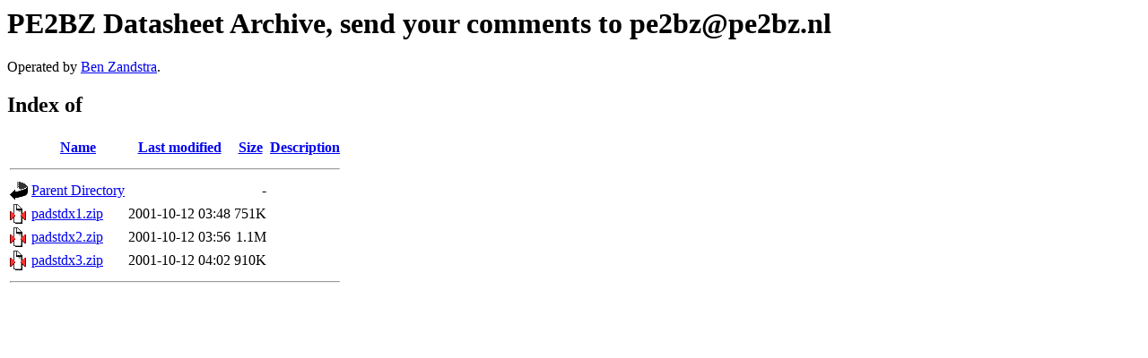

--- FILE ---
content_type: text/html;charset=UTF-8
request_url: https://pe2bz.philpem.me.uk/ElectronicPrograms/Dos-Design/ZipFiles/?C=N;O=A
body_size: 1569
content:
<!DOCTYPE HTML PUBLIC "-//W3C//DTD HTML 3.2 Final//EN">
<html>
 <head>
  <title>Index of /ElectronicPrograms/Dos-Design/ZipFiles</title>
 </head>
 <body>
<h1>PE2BZ Datasheet Archive, send your comments to pe2bz@pe2bz.nl</h1>
Operated by <a href="http://www.pe2bz.nl/">Ben Zandstra</a>.
<h2>Index of <!--#echo var="REQUEST_URI" --></h2>
  <table>
   <tr><th valign="top"><img src="/_APACHE_ICONS/blank.gif" alt="[ICO]"></th><th><a href="?C=N;O=D">Name</a></th><th><a href="?C=M;O=A">Last modified</a></th><th><a href="?C=S;O=A">Size</a></th><th><a href="?C=D;O=A">Description</a></th></tr>
   <tr><th colspan="5"><hr></th></tr>
<tr><td valign="top"><img src="/_APACHE_ICONS/back.gif" alt="[PARENTDIR]"></td><td><a href="/ElectronicPrograms/Dos-Design/">Parent Directory</a></td><td>&nbsp;</td><td align="right">  - </td><td>&nbsp;</td></tr>
<tr><td valign="top"><img src="/_APACHE_ICONS/compressed.gif" alt="[   ]"></td><td><a href="padstdx1.zip">padstdx1.zip</a></td><td align="right">2001-10-12 03:48  </td><td align="right">751K</td><td>&nbsp;</td></tr>
<tr><td valign="top"><img src="/_APACHE_ICONS/compressed.gif" alt="[   ]"></td><td><a href="padstdx2.zip">padstdx2.zip</a></td><td align="right">2001-10-12 03:56  </td><td align="right">1.1M</td><td>&nbsp;</td></tr>
<tr><td valign="top"><img src="/_APACHE_ICONS/compressed.gif" alt="[   ]"></td><td><a href="padstdx3.zip">padstdx3.zip</a></td><td align="right">2001-10-12 04:02  </td><td align="right">910K</td><td>&nbsp;</td></tr>
   <tr><th colspan="5"><hr></th></tr>
</table>
</body></html>
